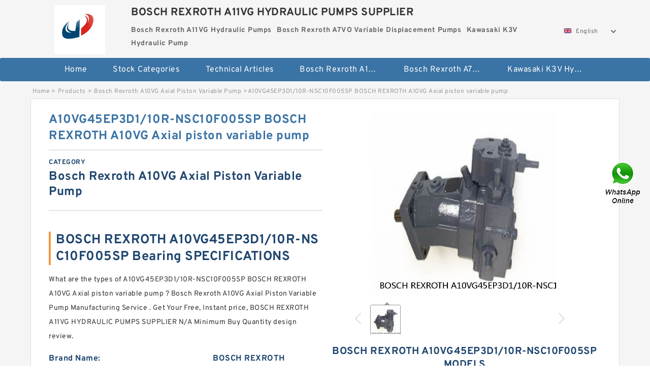

--- FILE ---
content_type: text/html; charset=UTF-8
request_url: https://www.cineacnoord.tv/bosch-rexroth-a10vg-axial-piston-variable-pump/1040978.html
body_size: 16827
content:
<!DOCTYPE html PUBLIC "-//W3C//DTD XHTML 1.0 Transitional//EN" "http://www.w3.org/TR/xhtml1/DTD/xhtml1-transitional.dtd">
<html xmlns="http://www.w3.org/1999/xhtml" lang="en">
<head>

<meta http-equiv="Content-Type" content="text/html; charset=utf-8" />
<meta name="viewport" content="width=device-width, initial-scale=1.0, user-scalable=no, minimum-scale=1.0, maximum-scale=1.0"/>
<title>A10VG45EP3D1/10R-NSC10F005SP BOSCH REXROTH A10VG Axial piston variable pump - BOSCH REXROTH A11VG HYDRAULIC PUMPS SUPPLIER</title>
<link rel="canonical" href="https://www.cineacnoord.tv/bosch-rexroth-a10vg-axial-piston-variable-pump/1040978.html" />
<link rel="alternate" media="only screen and (max-width:640)" href="https://m.cineacnoord.tv/bosch-rexroth-a10vg-axial-piston-variable-pump/1040978.html">
<link type="text/css" rel="stylesheet" href="/media/sets/m1-parts1/common.css?v=2022021909" />
<link type="text/css" rel="stylesheet" href="/media/sets/m1-parts1/msma.css?v=2022021901" /><link type="text/css" rel="stylesheet" href="/media/sets/m1-parts1/shop.css?v=2022051002" />
<link type="text/css" rel="stylesheet" href="/media/sets/m1-parts1/bootstrap.min.css?v=2022022202" /><script type="application/ld+json">
[{"@context":"http:\/\/schema.org","@type":"Product","name":"A10VG45EP3D1\/10R-NSC10F005SP BOSCH REXROTH A10VG Axial piston variable pump","description":"","image":"https:\/\/www.cineacnoord.tv\/uploaded_images\/c455965-a10vg45ep3d1-10r-nsc10f005sp-bosch-rexroth-a10vg-axial-piston-variable-pump.jpg","brand":{"@type":"Brand","name":"BOSCH REXROTH","logo":"https:\/\/www.cineacnoord.tv\/uploaded_images\/454166.jpg"},"sku":"A10VG45EP3D1\/10R-NSC10F005SP","mpn":"1040978","review":{"@type":"Review","reviewRating":{"@type":"Rating","ratingValue":"4.9","bestRating":"5"},"author":{"@type":"Person","name":"Jason"}},"aggregateRating":{"@type":"AggregateRating","ratingValue":"4.9","reviewCount":"5"},"offers":{"@type":"AggregateOffer","offerCount":"2","lowPrice":"99.99","highPrice":"199.99","priceCurrency":"USD"}}]
</script>
<link type="text/css" rel="stylesheet" href="/media/sets/trade/online-chat.min.css" />
</head>
<body>

<div class="content">
    <div class="container">
        
        <div class="header fl-clr">
        <div class="col-xs-3 col-sm-2">
            <a href="/" class="shop-logo" title="BOSCH REXROTH A11VG HYDRAULIC PUMPS SUPPLIER"><img src="https://www.cineacnoord.tv/uploaded_images/454166.jpg" alt="BOSCH REXROTH A11VG HYDRAULIC PUMPS SUPPLIER" /></a>
            </div>
            <dl class="col-xs-9 col-sm-8">
                <dt>BOSCH REXROTH A11VG HYDRAULIC PUMPS SUPPLIER</dt>
                <dd>
                                    <strong>Bosch Rexroth A11VG Hydraulic Pumps</strong> &nbsp;
                                    <strong>Bosch Rexroth A7VO Variable Displacement Pumps</strong> &nbsp;
                                    <strong>Kawasaki K3V Hydraulic Pump</strong> &nbsp;
                                </dd>
            </dl>
                    <div class="select-flag" data-role="selectParent">
            <div class="select-box fl-clr" data-role="ShowParent">
                <span class="selectTxt" data-role="SearchShow"><img src="/media/langflags/en.png" width="16" height="11" />English</span>
                <i></i>
            </div>
            <div class="selectMenu" style="display:none;" data-role="ListType">
                <a href="https://www.cineacnoord.tv/"><img src="/media/langflags/en.png" width="16" height="11" />English</a>            </div>
        </div>        </div>
        </div>
                <!--header-->
   <div class="nav">
        <div class="navwidth">
            <ul>
                <li><a href="/">Home</a></li>
                <li><a href="/products.html">Stock Categories<!--<i></i>--></a>
                    <ul class="nav-list">
                                                <li><a href="https://www.cineacnoord.tv/bosch-rexroth-a11vg-hydraulic-pumps/">Bosch Rexroth A11VG Hydraulic Pumps</a></li>
                                                                                                <li><a href="https://www.cineacnoord.tv/bosch-rexroth-a7vo-variable-displacement-pumps/">Bosch Rexroth A7VO Variable Displacement Pumps</a></li>
                                                                                                <li><a href="https://www.cineacnoord.tv/kawasaki-k3v-hydraulic-pump/">Kawasaki K3V Hydraulic Pump</a></li>
                                                                                                <li><a href="https://www.cineacnoord.tv/bosch-rexroth-a2fo-fixed-displacement-pumps/">Bosch Rexroth A2FO Fixed Displacement Pumps</a></li>
                                                                                                <li><a href="https://www.cineacnoord.tv/bosch-rexroth-a15vso-axial-piston-pump/">Bosch Rexroth A15VSO Axial Piston Pump</a></li>
                                                                                                <li><a href="https://www.cineacnoord.tv/kawasaki-k3vl-axial-piston-pump/">Kawasaki K3VL Axial Piston Pump</a></li>
                                                                                                <li><a href="https://www.cineacnoord.tv/bosch-rexroth-a4vso-variable-displacement-pumps/">Bosch Rexroth A4VSO Variable Displacement Pumps</a></li>
                                                                                                <li><a href="https://www.cineacnoord.tv/bosch-rexroth-a10vso-variable-displacement-pumps/">Bosch Rexroth A10VSO Variable Displacement Pumps</a></li>
                                                                                                <li><a href="https://www.cineacnoord.tv/bosch-rexroth-a11vlo-axial-piston-variable-pump/">Bosch Rexroth A11VLO Axial Piston Variable Pump</a></li>
                                                                                                <li><a href="https://www.cineacnoord.tv/bosch-rexroth-a10vg-axial-piston-variable-pump/">Bosch Rexroth A10VG Axial Piston Variable Pump</a></li>
                                                                                                <li><a href="https://www.cineacnoord.tv/bosch-rexroth-a10vno-axial-piston-pumps/">Bosch Rexroth A10VNO Axial Piston Pumps</a></li>
                                                                                                <li><a href="https://www.cineacnoord.tv/bosch-rexroth-a11vo-axial-piston-pump/">Bosch Rexroth A11VO Axial Piston Pump</a></li>
                                                                                                <li><a href="https://www.cineacnoord.tv/bosch-rexroth-a4v-variable-pumps/">Bosch Rexroth A4V Variable Pumps</a></li>
                                                                                                <li><a href="https://www.cineacnoord.tv/linde-hpr-hydraulic-pump/">Linde HPR Hydraulic Pump</a></li>
                                                                                                <li><a href="https://www.cineacnoord.tv/bosch-rexroth-a4vg-variable-displacement-pumps/">Bosch Rexroth A4VG Variable Displacement Pumps</a></li>
                                                                                                <li><a href="https://www.cineacnoord.tv/bosch-rexroth-a4vsg-axial-piston-variable-pump/">Bosch Rexroth A4VSG Axial Piston Variable Pump</a></li>
                                                                                                <li><a href="https://www.cineacnoord.tv/bosch-rexroth-a10vo-piston-pumps/">Bosch Rexroth A10VO Piston Pumps</a></li>
                                                                                                <li><a href="https://www.cineacnoord.tv/kawasaki-k3vg-variable-displacement-axial-piston-pump/">Kawasaki K3VG Variable Displacement Axial Piston Pump</a></li>
                                                                                                <li><a href="https://www.cineacnoord.tv/bosch-rexroth-a4vtg-axial-piston-variable-pump/">Bosch Rexroth A4VTG Axial Piston Variable Pump</a></li>
                                                                                                <li><a href="https://www.cineacnoord.tv/bosch-rexroth-a2v-variable-displacement-pumps/">Bosch Rexroth A2V Variable Displacement Pumps</a></li>
                                                                                                <li><a href="https://www.cineacnoord.tv/kawasaki-k5v-hydraulic-pump/">Kawasaki K5V Hydraulic Pump</a></li>
                                                                                                <li><a href="https://www.cineacnoord.tv/bosch-rexroth-a8vo-variable-displacement-pumps/">Bosch Rexroth A8VO Variable Displacement Pumps</a></li>
                                                                    </ul>
                </li>
                                    <li><a href="/news/">Technical  Articles</a></li>
                                                                                                <li><a href="https://www.cineacnoord.tv/bosch-rexroth-a11vg-hydraulic-pumps/">Bosch Rexroth A11VG Hydraulic Pumps</a></li>
                                                                                                                        <li><a href="https://www.cineacnoord.tv/bosch-rexroth-a7vo-variable-displacement-pumps/">Bosch Rexroth A7VO Variable Displacement Pumps</a></li>
                                                                                                                        <li><a href="https://www.cineacnoord.tv/kawasaki-k3v-hydraulic-pump/">Kawasaki K3V Hydraulic Pump</a></li>
                                                                                                                                                                                                                                                                                                                                                                                                                                                                </ul>
            <div class="dianji"><img src="/media/sets/m1-jixie1/t5.png"></div>
        <div class="there">
        	<div class="gbi">✖</div>
            <div class="thger">
                <p><a href="/">Home</p>
                <p><a href="/products.html">Stock Categories</a></p>
                                    <p><a href="/news/">Technical  Articles</a></p>
                                                                                                <p><a href="https://www.cineacnoord.tv/bosch-rexroth-a11vg-hydraulic-pumps/">Bosch Rexroth A11VG Hydraulic Pumps</a></p>
                                                                                                                        <p><a href="https://www.cineacnoord.tv/bosch-rexroth-a7vo-variable-displacement-pumps/">Bosch Rexroth A7VO Variable Displacement Pumps</a></p>
                                                                                                                        <p><a href="https://www.cineacnoord.tv/kawasaki-k3v-hydraulic-pump/">Kawasaki K3V Hydraulic Pump</a></p>
                                                                                                                                                                                                                                                                                                                                                                                                                                                                </div>
        </div>
        </div>
     </div>
<div class="container">        <!--nav-->
        <div class="crumb">
                        <p><a href="/">Home</a>&gt;<a href="/products.html">Products</a>&gt;<a href="https://www.cineacnoord.tv/bosch-rexroth-a10vg-axial-piston-variable-pump/">Bosch Rexroth A10VG Axial Piston Variable Pump</a>&gt;<span>A10VG45EP3D1/10R-NSC10F005SP BOSCH REXROTH A10VG Axial piston variable pump</span></p>
                
        </div>
        <!--crumb-->
        <div class="produce-show fl-clr">
            <div class="img-show col-xs-12 col-sm-12 col-md-6">
                <div class="tabContent">
                    <div class="big-img">
                        <ul>
                        <li>
                            <a href="https://www.cineacnoord.tv/pic-1040978.html" title="A10VG45EP3D1/10R-NSC10F005SP BOSCH REXROTH A10VG Axial piston variable pump image" target="_blank">
                                <img src="https://www.cineacnoord.tv/uploaded_images/c455965-a10vg45ep3d1-10r-nsc10f005sp-bosch-rexroth-a10vg-axial-piston-variable-pump.jpg" alt="A10VG45EP3D1/10R-NSC10F005SP BOSCH REXROTH A10VG Axial piston variable pump" />
                            </a>
                        </li>
                        </ul>
                    </div>
                    <div class="small-img">
                        <div class="scroll">
                                <ul>
                                <li class="current"><img src="https://www.cineacnoord.tv/uploaded_images/m455965-a10vg45ep3d1-10r-nsc10f005sp-bosch-rexroth-a10vg-axial-piston-variable-pump.jpg" alt="A10VG45EP3D1/10R-NSC10F005SP BOSCH REXROTH A10VG Axial piston variable pump" /></li>
                                </ul>
                        </div>
                        <div class="prev-next">
                        <a href="javascript:void(0);" class="prev"></a>
                        <a href="javascript:void(0);" class="next"></a>
                        </div>
                    </div>
                </div>
                <div class="ret_print">
                                        <h2>BOSCH REXROTH A10VG45EP3D1/10R-NSC10F005SP MODELS</h2>
                                        <p class="ret_ms">Need a CAD or 3D Model?</p>
                                        <div class="ad_hr"><a href="https://www.cineacnoord.tv/news-1852-where-are-fixed-displacement-pumps-used.html">What is A10VG45EP3D1/10R-NSC10F005SP bearing cross reference？</a></div>
                                                            <div class="contact-btn fl-clr"><a href="/contactnow.html" rel="nofollow">Contact Now</a><a href="https://api.whatsapp.com/send?phone=+8617662977778&text=A10VG45EP3D1/10R-NSC10F005SP BOSCH REXROTH A10VG Axial piston variable pump From https://www.cineacnoord.tv/bosch-rexroth-a10vg-axial-piston-variable-pump/1040978.html" class="chat-btn" rel="nofollow">WhatsApp</a><a href="https://api.whatsapp.com/send?phone=+8617662977778&text=Be Our Agent" class="chat-btn" rel="nofollow">Be Our Agent</a></div>
                </div>
            </div>
            <div class="simple-intro col-xs-12 col-sm-12 col-md-6">
                <div class="title"><h1>A10VG45EP3D1/10R-NSC10F005SP BOSCH REXROTH A10VG Axial piston variable pump</h1></div>
                <div class="product-category"><span>category</span><p>Bosch Rexroth A10VG Axial Piston Variable Pump</p></div>
        		<div class="specificati">
                                        <h2>BOSCH REXROTH A10VG45EP3D1/10R-NSC10F005SP Bearing SPECIFICATIONS</h2>
                                    </div>
                <ul>
                    <!-- Product Details -->
                    <li><p style="color: #333;">What are the types of A10VG45EP3D1/10R-NSC10F005SP BOSCH REXROTH A10VG Axial piston variable pump ? Bosch Rexroth A10VG Axial Piston Variable Pump Manufacturing Service . Get Your Free, Instant price, BOSCH REXROTH A11VG HYDRAULIC PUMPS SUPPLIER N/A Minimum Buy Quantity design review.</p></li>                                        <!--<li><p><a href="https://www.cineacnoord.tv/news-1852-where-are-fixed-displacement-pumps-used.html" style="font-size: 15px;">What is A10VG45EP3D1/10R-NSC10F005SP bearing cross reference？</a></p></li>-->
                                        <li class="specifications-list"><label>Brand Name:</label><span>BOSCH REXROTH</span></li>                                            <li class="specifications-list"><label>Model Number:</label><h2>A10VG45EP3D1/10R-NSC10F005SP</h2></li>
                    
                                                                                                                                          <li class="specifications-list"><label>Minimum Buy Quantity:</label><span>N/A</span></li>
                                                                                                                             <li class="specifications-list"><label>Category:</label><span>Bearings</span></li>
                                                                                                                             <li class="specifications-list"><label>Manufacturer Name:</label><span>SKF</span></li>
                                                                                                                             <li class="specifications-list"><label>Inventory:</label><span>0.0</span></li>
                                                                                                                             <li class="specifications-list"><label>Product Group:</label><span>M06110</span></li>
                                                                               </ul>
            
            </div>
        </div>
        <div class="opacity-layer" id="opacity-layer"></div>
<div class="chat-layer">
    <div class="top">
        <input type="hidden" id="product_id" value="1040978">
        <input type="hidden" id="chat_title" value="Inquiry About A10VG45EP3D1/10R-NSC10F005SP BOSCH REXROTH A10VG Axial piston variable pump">
        <span class="company-name">BOSCH REXROTH A11VG HYDRAULIC PUMPS SUPPLIER</span>
        <p><em><i class="user"></i>BOSCH REXROTH A11VG HYDRAULIC PUMPS SUPPLIER</em><em><i class="address"></i>China</em></p>
        <a href="javascript:void(0);" class="close"></a>
    </div>
    <div class="msg-box" id="msg-box">
        <ul class="online-msg">
            <li class="left-msg"> <img src="/media/sets/trade/man.png" class="portrait"> <span><em
                        class="contactName">BOSCH REXROTH A11VG HYDRAULIC PUMPS SUPPLIER</em><i class="startTime">2020-07-10 09:46:19</i></span>
                <div class="txt-box"> Welcome to my shop! Glad to serve you! Please send your question! </div>
            </li>
        </ul>
    </div>
    <div class="send-box">
        <ul class="sendInfo fl-clr">
            <li>
                <label>*</label>
                <input type="text" class="txt" placeholder="Email" id="chat-email" validation-group="default">
                <span id="email_info"></span></li>
            <li>
                <label>*</label>
                <input type="text" class="txt" placeholder="Whatsapp" id="whatsapp">
            </li>
        </ul>
        <div class="checkBox">
            <label>Interested In:</label>
            <span>
                <input type="checkbox" class="check" value="1">
                Price</span> <span>
                <input type="checkbox" class="check" value="2">
                Inspection Certificate</span> <span>
                <input type="checkbox" class="check" value="3">
                Product Specifications</span> <span>
                <input type="checkbox" class="check" value="4">
                Company Profile</span> </div>
        <div class="send-area">
            <div class="leftarea">
                <textarea class="area" id="sendContent"
                    placeholder="Please enter the products and specific requirements you need to purchase."></textarea>
            </div>
            <a href="javascript:void(0)" class="send-btn default"></a>
        </div>
    </div>
</div>
        <!--produce-show-->
        <div class="product-detail">
            <div class="title"><h2>                                                                                                                                                                                                    A10VG45EP3D1/10R-NSC10F005SP BOSCH REXROTH A10VG Axial piston variable pump Dimensions
                        </h2></div>
            <ul>
            <li class="specifications-list"><label>Minimum Buy Quantity:</label><span>N/A</span></li>
            <li class="specifications-list"><label>Category:</label><span>Bearings</span></li>
            <li class="specifications-list"><label>Manufacturer Name:</label><span>SKF</span></li>
            <li class="specifications-list"><label>Inventory:</label><span>0.0</span></li>
            <li class="specifications-list"><label>Product Group:</label><span>M06110</span></li>
                </ul>
        </div>

        
        <!--product-detail-->
        <div class="product-description">
            <div class="title"><!--<i></i>--><h2>BOSCH REXROTH A10VG45EP3D1/10R-NSC10F005SP                                                                                                                                             A10VG45EP3D1/10R-NSC10F005SP BOSCH REXROTH A10VG Axial piston variable pump specification</h2>
            </div>
            <p>&nbsp;</p><!--start_insert_content_models--><table border="1" width="100%"><tr><td style="min-width: 100px;"><a href="/bosch-rexroth-a10vg-axial-piston-variable-pump/1040965.html" title="A10VG63EZ2DM1/10R-NSC10K023EH-S BOSCH REXROTH A10VG Axial piston variable pump">A10VG63EZ2DM1/10R-NSC10K023EH-S BOSCH REXROTH A10VG Axial piston variable pump</a></td><td>Precision Class:ABEC 1 | ISO P0; Rolling Element:Ball Bearing; Minimum Buy Quantity:N/A; Long Description:40MM Bore; 80MM Outs; Manufacturer Name:NSK; Contact Angle:30 Degree; UNSPSC:31171531; Product Group:B00308; Harmonized Tariff Code:8482.10.50.28; Number of Bearings:1 (Single); Category:Angular Contact Ball; Mounting Arrangement:Universal; Number of Rows of Balls:Single Row; Enclosure:Open; Keyword String:Angular Contact; </td></tr><tr><td style="min-width: 100px;"><a href="/bosch-rexroth-a10vg-axial-piston-variable-pump/1040959.html" title="AA10VG45DG/10+AA10VG45DG/10-K BOSCH REXROTH A10VG Axial piston variable pump">AA10VG45DG/10+AA10VG45DG/10-K BOSCH REXROTH A10VG Axial piston variable pump</a></td><td>Inch - Metric:Inch; Product Group:M06110; Category:Insert Bearings Sphe; D:2.622 Inch | 66.599; Inner Race Profile:Wide Inner Ring; Minimum Buy Quantity:N/A; Manufacturer Item Number:UG310-31; Relubricatable:Yes; Mounting Method:Eccentric Collar; Other Features:Single Row | Heavy D; Outer Race Profile:Spherical; Outer Race Width:1.26 Inch | 32.004 M; Seal Type:Contact; Rolling Element:Ball Bearing; </td></tr><tr><td style="min-width: 100px;"><a href="/bosch-rexroth-a10vg-axial-piston-variable-pump/1041179.html" title="A10VG45EP4D1/10L-NSC10F005ST-S BOSCH REXROTH A10VG Axial piston variable pump">A10VG45EP4D1/10L-NSC10F005ST-S BOSCH REXROTH A10VG Axial piston variable pump</a></td><td>Minimum Buy Quantity:N/A; Weight:0.06; Category:Spherical Plain Bear; Inventory:0.0; Manufacturer Name:REGAL BELOIT; Product Group:B04286; UNSPSC:31171508; </td></tr><tr><td style="min-width: 100px;"><a href="/bosch-rexroth-a10vg-axial-piston-variable-pump/1041054.html" title="A10VG45EZ1DM1/10R-NSC10K013EH BOSCH REXROTH A10VG Axial piston variable pump">A10VG45EZ1DM1/10R-NSC10K013EH BOSCH REXROTH A10VG Axial piston variable pump</a></td><td>Manufacturer Item Number:VFCB-226; Long Description:4 Bolt Round Flange; Other Features:Single Row | Spheric; Mounting Bolts:7/16 Inch; Housing Configuration:1 Piece Solid; Minimum Buy Quantity:N/A; Relubricatable:Yes; UNSPSC:31171501; Weight:2.361; Expansion / Non-expansion:Non-expansion; Seals:Single Lip Contact; Category:Flange Block Bearing; Housing Material:Cast Iron; Weight / LBS:5.2; Nominal Bolt Circle Diameter Round:5.1 Inch | 130 Milli; </td></tr><tr><td style="min-width: 100px;"><a href="/bosch-rexroth-a10vg-axial-piston-variable-pump/1040999.html" title="A10VG45HD3/10+A10VG28EP3/1 BOSCH REXROTH A10VG Axial piston variable pump">A10VG45HD3/10+A10VG28EP3/1 BOSCH REXROTH A10VG Axial piston variable pump</a></td><td>Minimum Buy Quantity:N/A; Weight:0.005; Manufacturer Name:BUNTING BEARING CORP; Product Group:B04264; Category:Bearings; Inventory:0.0; </td></tr><tr><td style="min-width: 100px;"><a href="/bosch-rexroth-a10vg-axial-piston-variable-pump/1041059.html" title="A10VG45EZ1M1/10R-NSC10F023DH BOSCH REXROTH A10VG Axial piston variable pump">A10VG45EZ1M1/10R-NSC10F023DH BOSCH REXROTH A10VG Axial piston variable pump</a></td><td>Product Group:B04144; Category:Bearings; Inventory:0.0; Minimum Buy Quantity:N/A; Manufacturer Name:IKO; </td></tr><tr><td style="min-width: 100px;"><a href="/bosch-rexroth-a10vg-axial-piston-variable-pump/1040940.html" title="A10VG45EZ1DM1/10R-NSC10F003D BOSCH REXROTH A10VG Axial piston variable pump">A10VG45EZ1DM1/10R-NSC10F003D BOSCH REXROTH A10VG Axial piston variable pump</a></td><td>Category:Ball Bearings; Product Group:B00308; Manufacturer Name:SCHAEFFLER GROUP; Inventory:0.0; Minimum Buy Quantity:N/A; </td></tr><tr><td style="min-width: 100px;"><a href="/bosch-rexroth-a10vg-axial-piston-variable-pump/1041138.html" title="A10VG63EP4DM1/10L-NSC10F014SH BOSCH REXROTH A10VG Axial piston variable pump">A10VG63EP4DM1/10L-NSC10F014SH BOSCH REXROTH A10VG Axial piston variable pump</a></td><td>Weight / LBS:3.1; overall width:24 mm; Cage Material:Steel; d:3.937 Inch | 100 Mil; outside diameter:150 mm; Category:Single Row Ball Bear; Weight:1.41; Manufacturer Item Number:6020-2ZNR; precision rating:Not Rated; dynamic load capacity:63.7 kN; static load capacity:54 kN; outer ring width:24 mm; Inch - Metric:Metric; fillet radius:1.5 mm; Outer Race Width:0.945 Inch | 24 Mill; Harmonized Tariff Code:8482.10.50.68; </td></tr><tr><td style="min-width: 100px;"><a href="/bosch-rexroth-a10vg-axial-piston-variable-pump/1040924.html" title="A10VG28HD1D1 10R-NSC10F013S BOSCH REXROTH A10VG Axial piston variable pump">A10VG28HD1D1 10R-NSC10F013S BOSCH REXROTH A10VG Axial piston variable pump</a></td><td>Category:Precision Ball Beari; Contact Angle:25 Degree; Flush Ground:Yes; Minimum Buy Quantity:N/A; Long Description:220MM Bore; 300MM Ou; B:4.488 Inch | 114 Mil; Precision Class:ABEC 7 | ISO P4; Inventory:0.0; Manufacturer Name:NTN; Weight:20.744; Inch - Metric:Metric; Raceway Style:1 Rib Outer Ring; Preload:Light; Keyword String:Ball Angular Contact; UNSPSC:31171531; d:8.661 Inch | 220 Mil; Mounting Arrangement:Triplex-Tandem and B; </td></tr><tr><td style="min-width: 100px;"><a href="/bosch-rexroth-a10vg-axial-piston-variable-pump/1041070.html" title="A10VG28DG1-10L-PSC10F013S-S BOSCH REXROTH A10VG Axial piston variable pump">A10VG28DG1-10L-PSC10F013S-S BOSCH REXROTH A10VG Axial piston variable pump</a></td><td>Category:Bearings; Inventory:0.0; Minimum Buy Quantity:N/A; Product Group:M06288; Manufacturer Name:SCHAEFFLER GROUP; </td></tr><tr><td style="min-width: 100px;"><a href="/bosch-rexroth-a10vg-axial-piston-variable-pump/1040967.html" title="A10VG63HWD1-10R-NTC10K045E-S BOSCH REXROTH A10VG Axial piston variable pump">A10VG63HWD1-10R-NTC10K045E-S BOSCH REXROTH A10VG Axial piston variable pump</a></td><td>Component:Inner Ring Only; Noun:Bearing; Category:Needle Non Thrust Ro; Manufacturer Item Number:LRT121622; Product Group:B04144; Minimum Buy Quantity:N/A; Closed End:Not Applicable; Manufacturer Name:IKO; B:0.866 Inch | 22 Mill; Relubricatable:No; UNSPSC:31171512; Keyword String:Needle; D:0.63 Inch | 16 Milli; d:0.472 Inch | 12 Mill; Retainer:Not Applicable; Weight:0.02; Enclosure:Not Applicable; </td></tr><tr><td style="min-width: 100px;"><a href="/bosch-rexroth-a10vg-axial-piston-variable-pump/1041084.html" title="A10VG28DA1D8/10R-NSC13F015SH-S BOSCH REXROTH A10VG Axial piston variable pump">A10VG28DA1D8/10R-NSC13F015SH-S BOSCH REXROTH A10VG Axial piston variable pump</a></td><td>Inventory:0.0; Weight:0.272; Preload:Light; Weight / LBS:0.6; Material - Ball:Steel; B:0.945 Inch | 24 Mill; Raceway Style:1 Rib Inner Ring and; Keyword String:Angular Contact Ball; Harmonized Tariff Code:8482.10.50.28; Noun:Bearing; Contact Angle:25 Degree; Manufacturer Name:TIMKEN; D:2.835 Inch | 72 Mill; Enclosure Type:Non Contact Seal; Cage Material:Phenolic; Precision Class:ABEC 7 | ISO P4; Number of Bearings:2 (1 Pair); </td></tr><tr><td style="min-width: 100px;"><a href="/bosch-rexroth-a10vg-axial-piston-variable-pump/1040902.html" title="A10VG28HW1/10R-NSCXXN005E-S BOSCH REXROTH A10VG Axial piston variable pump">A10VG28HW1/10R-NSCXXN005E-S BOSCH REXROTH A10VG Axial piston variable pump</a></td><td>Category:Tapered Roller Beari; Weight:10.84; Keyword String:Tapered; Manufacturer Item Number:71450-90096; Basic Number:71450; Assembly Components:71450 (2) | 71751D (; Precision Class:Standard; Product Group:B04334; Inch - Metric:Inch; Manufacturer Name:TIMKEN; Weight / LBS:23.87; Assembly Width:4.188 Inch | 106.375; d:4.5 Inch | 114.3 Mil; UNSPSC:31171516; Flange Outside Diameter:0 Inch | 0 Millimete; </td></tr><tr><td style="min-width: 100px;"><a href="/bosch-rexroth-a10vg-axial-piston-variable-pump/1041069.html" title="A10VG45EZ2DM1/10R-XXC10K045EQ-S BOSCH REXROTH A10VG Axial piston variable pump">A10VG45EZ2DM1/10R-XXC10K045EQ-S BOSCH REXROTH A10VG Axial piston variable pump</a></td><td>Category:Flange Block Bearing; Noun:Bearing; Minimum Buy Quantity:N/A; Inch - Metric:Metric; Long Description:4 Bolt Round Flange; d:1.969 Inch | 50 Mill; Manufacturer Name:TIMKEN; Pilot Configuration:No Pilot; Housing Style:4 Bolt Round Flange; Relubricatable:Yes; Housing Configuration:1 Piece Solid; Other Features:Double Row | Double; Cartridge Pilot Diameter:0 Inch | 0 Millimete; Bolt Spacing:4.07 Inch | 103.378; </td></tr></table><p>&nbsp;</p><!--end_insert_content_models--><p>&nbsp;</p><!--start_insert_products_specs_table--><table border="1" width="90%"><tr><td>No.</td><td>Brand</td><td align="center">C</td><td align="center">e</td><td align="center">d</td><td align="center">J</td><td align="center">L</td><td align="center">N</td><td align="center">H</td><td align="center">B</td></tr><tr><td>A10VG45HWD2-10L-NSC13F023S-S</td><td>BOSCH REXROTH</td><td align="center"> - </td><td align="center"> - </td><td align="center"> - </td><td align="center"> - </td><td align="center"> - </td><td align="center"> - </td><td align="center"> - </td><td align="center"> - </td></tr><tr><td>A10VG45DA1D2/10R-NSC10F015SH-S</td><td>BOSCH REXROTH</td><td align="center"> - </td><td align="center"> - </td><td align="center">1.969 Inch | 50 Mill</td><td align="center"> - </td><td align="center"> - </td><td align="center"> - </td><td align="center"> - </td><td align="center"> - </td></tr><tr><td>A10VG28DA1D8/10R-NSC10F015SH-S</td><td>BOSCH REXROTH</td><td align="center"> - </td><td align="center"> - </td><td align="center"> - </td><td align="center"> - </td><td align="center"> - </td><td align="center"> - </td><td align="center"> - </td><td align="center"> - </td></tr><tr><td>A10VG45EP4D1/10L-NTC10F045DH</td><td>BOSCH REXROTH</td><td align="center"> - </td><td align="center"> - </td><td align="center"> - </td><td align="center"> - </td><td align="center"> - </td><td align="center"> - </td><td align="center"> - </td><td align="center"> - </td></tr><tr><td>A10VG45EZ2DM1-10R-NSC10K013EH-S</td><td>BOSCH REXROTH</td><td align="center"> - </td><td align="center"> - </td><td align="center"> - </td><td align="center"> - </td><td align="center"> - </td><td align="center"> - </td><td align="center"> - </td><td align="center"> - </td></tr><tr><td>A10VG28EP2DM2-10L-NSC10F02XSH-S</td><td>BOSCH REXROTH</td><td align="center"> - </td><td align="center"> - </td><td align="center"> - </td><td align="center"> - </td><td align="center"> - </td><td align="center"> - </td><td align="center"> - </td><td align="center"> - </td></tr><tr><td>A10VG18EP21/10L-NSC16K01XEH-S</td><td>BOSCH REXROTH</td><td align="center"> - </td><td align="center"> - </td><td align="center">3 Inch | 76.2 Millim</td><td align="center"> - </td><td align="center"> - </td><td align="center"> - </td><td align="center"> - </td><td align="center"> - </td></tr><tr><td>A10VG28DA1D2/10R-NSC10F005S</td><td>BOSCH REXROTH</td><td align="center"> - </td><td align="center"> - </td><td align="center">0.787 Inch | 20 Mill</td><td align="center"> - </td><td align="center"> - </td><td align="center"> - </td><td align="center"> - </td><td align="center">0.811 Inch | 20.6 Mi</td></tr><tr><td>A10VG18EP4M1/10L-NSC16F00XSH-S</td><td>BOSCH REXROTH</td><td align="center"> - </td><td align="center"> - </td><td align="center"> - </td><td align="center"> - </td><td align="center"> - </td><td align="center"> - </td><td align="center"> - </td><td align="center"> - </td></tr><tr><td>A10VG45EP41/10R-NTC10F003SH</td><td>BOSCH REXROTH</td><td align="center"> - </td><td align="center"> - </td><td align="center"> - </td><td align="center"> - </td><td align="center"> - </td><td align="center"> - </td><td align="center"> - </td><td align="center"> - </td></tr><tr><td>A10VG45DG1/10L-NSC10F013S-S</td><td>BOSCH REXROTH</td><td align="center"> - </td><td align="center"> - </td><td align="center">1.102 Inch | 28 Mill</td><td align="center"> - </td><td align="center"> - </td><td align="center"> - </td><td align="center"> - </td><td align="center"> - </td></tr><tr><td>A10VG28DA1DX-10R-NSC10F015SH-S</td><td>BOSCH REXROTH</td><td align="center"> - </td><td align="center"> - </td><td align="center">2.559 Inch | 65 Mill</td><td align="center"> - </td><td align="center"> - </td><td align="center"> - </td><td align="center"> - </td><td align="center"> - </td></tr><tr><td>A10VG28EF1D1/10R-NSC10F005SP-S</td><td>BOSCH REXROTH</td><td align="center"> - </td><td align="center"> - </td><td align="center"> - </td><td align="center"> - </td><td align="center"> - </td><td align="center"> - </td><td align="center"> - </td><td align="center"> - </td></tr><tr><td>A10VG63EP2/10+A10VG63EP2/1</td><td>BOSCH REXROTH</td><td align="center"> - </td><td align="center"> - </td><td align="center"> - </td><td align="center"> - </td><td align="center"> - </td><td align="center"> - </td><td align="center"> - </td><td align="center"> - </td></tr><tr><td>A10VG45EP4D1/10L-NTC11K044EH-S</td><td>BOSCH REXROTH</td><td align="center"> - </td><td align="center"> - </td><td align="center"> - </td><td align="center"> - </td><td align="center"> - </td><td align="center"> - </td><td align="center"> - </td><td align="center"> - </td></tr><tr><td>A10VG45HWDL2/10R-NSC10F015S-S</td><td>BOSCH REXROTH</td><td align="center"> - </td><td align="center"> - </td><td align="center"> - </td><td align="center"> - </td><td align="center"> - </td><td align="center"> - </td><td align="center"> - </td><td align="center"> - </td></tr><tr><td>A10VG28HW1/10R-NSCXXN005E-S</td><td>BOSCH REXROTH</td><td align="center"> - </td><td align="center"> - </td><td align="center">4.5 Inch | 114.3 Mil</td><td align="center"> - </td><td align="center"> - </td><td align="center"> - </td><td align="center"> - </td><td align="center"> - </td></tr><tr><td>A10VG45EP2M1/10L-NTC10F023S</td><td>BOSCH REXROTH</td><td align="center"> - </td><td align="center"> - </td><td align="center"> - </td><td align="center"> - </td><td align="center"> - </td><td align="center"> - </td><td align="center"> - </td><td align="center"> - </td></tr><tr><td>A10VG28HW1/10R-NSC10K013E-S+AZPF-11</td><td>BOSCH REXROTH</td><td align="center"> - </td><td align="center"> - </td><td align="center"> - </td><td align="center"> - </td><td align="center"> - </td><td align="center"> - </td><td align="center"> - </td><td align="center">2.75 Inch | 69.85 Mi</td></tr><tr><td>A10VG28EP4D1/10L-NXX19F013SH-S</td><td>BOSCH REXROTH</td><td align="center"> - </td><td align="center"> - </td><td align="center"> - </td><td align="center"> - </td><td align="center"> - </td><td align="center"> - </td><td align="center"> - </td><td align="center"> - </td></tr><tr><td>A10VG28EP3D1/10R-NSC10F025SH3-S</td><td>BOSCH REXROTH</td><td align="center"> - </td><td align="center"> - </td><td align="center"> - </td><td align="center"> - </td><td align="center"> - </td><td align="center"> - </td><td align="center"> - </td><td align="center"> - </td></tr><tr><td>A10VG45EP3M1/10R-NTC10F01XSH1-S</td><td>BOSCH REXROTH</td><td align="center"> - </td><td align="center"> - </td><td align="center"> - </td><td align="center"> - </td><td align="center"> - </td><td align="center"> - </td><td align="center"> - </td><td align="center"> - </td></tr><tr><td>A10VG45DA1DM2/10R-NSC10F025SH1-S</td><td>BOSCH REXROTH</td><td align="center"> - </td><td align="center"> - </td><td align="center"> - </td><td align="center"> - </td><td align="center"> - </td><td align="center"> - </td><td align="center"> - </td><td align="center"> - </td></tr><tr><td>A10VG28DA1D3R/10R-NSC10F015SH</td><td>BOSCH REXROTH</td><td align="center"> - </td><td align="center"> - </td><td align="center"> - </td><td align="center"> - </td><td align="center"> - </td><td align="center"> - </td><td align="center"> - </td><td align="center"> - </td></tr><tr><td>A10VG28EP41/10L-NSC10F003SH</td><td>BOSCH REXROTH</td><td align="center"> - </td><td align="center"> - </td><td align="center"> - </td><td align="center"> - </td><td align="center"> - </td><td align="center"> - </td><td align="center"> - </td><td align="center"> - </td></tr></table><!--end_insert_products_specs_table--><!--start_insert_video--><p>&nbsp;</p><div class="videoEmbed" style="text-align: center;"><iframe allowfullscreen="" frameborder="0" height="349" mozallowfullscreen="" src="https://www.youtube.com/embed/j66bDHzalBY" webkitallowfullscreen="" width="560"></iframe></div><div style="text-align: center;"><h2>A10VG45EP3D1/10R-NSC10F005SP BOSCH REXROTH A10VG Axial piston variable pump Video</h2><p>&nbsp;</p></div><!--end_insert_video--><!--start_insert_google_data--><div class="product-row"><div class="news-item">
<div class="date"></div>
<div class="news-title"><h3>Bosch Rexroth A10VG Instruction Manual - ManualsLib</h3></div>
<div class="news-summary clear">View and Download Bosch Rexroth A10VG instruction manual online. Axial piston variable pump. Rexroth A10VG water pump pdf manual download.</div>
<div class="clear"></div></div><div class="news-item">
<div class="date"></div>
<div class="news-title"><h3>Axial Piston Variable Pump - A10VG</h3></div>
<div class="news-summary clear">Axial Piston Variable Pump - A10VG · Variable axial piston pump of swash plate design for hydrostatic closed circuit transmission · Flow is proportional to drive ...</div>
<div class="clear"></div></div><div class="news-item">
<div class="date"></div>
<div class="news-title"><h3>Specifications Rexroth Axial Piston Variable Pump A10VG by ...</h3></div>
<div class="news-summary clear">Jul 16, 2012 — Specifications Rexroth Axial Piston Variable Pump A10VG. Page 1. Electric Drives and Controls ... Bosch Rexroth AG. A10VG | RE 92750/06.09.</div>
<div class="clear"></div></div><div class="news-item">
<div class="date"></div>
<div class="news-title"><h3>Axial-Piston-Pump-Bosch-Rexroth-A10VG-.pdf - PDFCOFFEE ...</h3></div>
<div class="news-summary clear">Axial Piston Variable Pump A10VG Series 10Operating InstructionsRE 92750-01-B/02.10 Replaces: 05.06 English The da...</div>
<div class="clear"></div></div><div class="news-item">
<div class="date"></div>
<div class="news-title"><h3>axial piston variable displacement pump a10vg - PDF4PRO</h3></div>
<div class="news-summary clear">Mobile. Hydraulics. Axial Piston. Variable Displacement Pump A10VG. Closed Circuit. Sizes 18...63. Series 1. Nominal pressure 300 bar. Peak pressure 350 bar.36 pages</div>
<div class="clear"></div></div><div class="news-item">
<div class="date"></div>
<div class="news-title"><h3>Axial piston variable pump A10VG Series 10</h3></div>
<div class="news-summary clear">RE 92750/2020-03-03, Bosch Rexroth AG. Axial piston variable pump. A10VG Series 10. Features. ▷ Integrated boost pump for boost and pilot oil supply.27 pages</div>
<div class="clear"></div></div><div class="news-item">
<div class="date"></div>
<div class="news-title"><h3>Axial Piston Variable Pump A10VG</h3></div>
<div class="news-summary clear">Bosch Rexroth AG. A10VG | RE 92750/06.09. Axial piston unit. 01 Variable swashplate design, nominal pressure 300 bar, peak pressure 350 bar.44 pages</div>
<div class="clear"></div></div><div class="news-item">
<div class="date"></div>
<div class="news-title"><h3>Axial piston variable pump A10VG | Hydba</h3></div>
<div class="news-summary clear">installation drawing from your contact at Bosch Rexroth. Installation drawing. Axial piston variable pump A10VG. Contains the permissible technical data.64 pages</div>
<div class="clear"></div></div><div class="news-item">
<div class="date"></div>
<div class="news-title"><h3>Axial piston variable pump | Bosch Rexroth AG</h3></div>
<div class="news-summary clear">Axial piston variable pump. A10VG series 10. Medium pressure motor for closed-circuit applications; Size 18 … 63; Nominal pressure 300 bar; Maximum pressure ...</div>
<div class="clear"></div></div></div><!--end_insert_google_data-->
        </div>
        
        		<div class="product-inter">
        <div class="title">
            <h2>BOSCH REXROTH A10VG45EP3D1/10R-NSC10F005SP INTERCHANGE</h2>
        </div>
        <div class="interchangeable-products">
        	<p>Bosch Rexroth A10VG Axial Piston Variable Pump Part series A10VG45EP3D1/10R-NSC10F005SP is a potential replacement for these common bearing part numbers:</p>
            <ul>
            	<li class="col-xs-12 col-sm-6 col-md-6"><p><label>NSK</label><span>A10VG45EP3D1/10R-NSC10F005SP</span></p></li>
                <li class="col-xs-12 col-sm-6 col-md-6"><p><label>SKF</label><span>A10VG45EP3D1/10R-NSC10F005SP</span></p></li>
                <li class="col-xs-12 col-sm-6 col-md-6"><p><label>NTN</label><span>A10VG45EP3D1/10R-NSC10F005SP</span></p></li>
                <li class="col-xs-12 col-sm-6 col-md-6"><p><label>FAG</label><span>A10VG45EP3D1/10R-NSC10F005SP</span></p></li>
                <li class="col-xs-12 col-sm-6 col-md-6"><p><label>TIMKEN</label><span>A10VG45EP3D1/10R-NSC10F005SP</span></p></li>
                <li class="col-xs-12 col-sm-6 col-md-6"><p><label>KOYO</label><span>A10VG45EP3D1/10R-NSC10F005SP</span></p></li>
                <li class="col-xs-12 col-sm-6 col-md-6"><p><label>NACHI</label><span>A10VG45EP3D1/10R-NSC10F005SP</span></p></li>
                <li class="col-xs-12 col-sm-6 col-md-6"><p><label>DODGE</label><span>A10VG45EP3D1/10R-NSC10F005SP</span></p></li>
            </ul>
        </div>	
            </div>
        <!-- BEGIN COMMENT LIST -->
        <!-- END COMMENT LIST -->
        <!-- BEGIN PAGER -->
        <div class="main-content fl-clr">
            <div class="right-content" style="width: 980px; margin-left: 0;/* FIXME: */">
            </div>
        </div>
        <!-- END PAGER -->
        <!--product-description-->
 <div class="container">       

        <div class="contact-us">
            <div class="title"><h3>Contact Us</h3></div>
            <div class="contact-info fl-clr">
                <div class="left-list col-xs-12 col-sm-12 col-md-4">
                    <img src="https://www.cineacnoord.tv/uploaded_images/454166.jpg" alt="" />
                    <dl>
                        <dt>BOSCH REXROTH A11VG HYDRAULIC PUMPS SUPPLIER</dt>
                        <dd><span>Address</span></dd>
                        <dd><span>Phone(Working Time)</span></dd>
                        <dd><span>Fax</span></dd>
                    </dl>
                </div>
                <div class="right-list col-xs-12 col-sm-12 col-md-8">
                    <form action="/contactsave.html" id="form-inquiry" method="POST">
                    <ul class="fl-clr">
                        <li><label><i>*</i>Email</label><input type="text" class="txt1" id="email" name="email" value="" placeholder="Please Enter your Email Address" /></li>
                        <li><label><i></i>To</label>BOSCH REXROTH A11VG HYDRAULIC PUMPS SUPPLIER</li>
                        <li><label><i>*</i>Subject</label><input type="text" class="txt1 txt-val" id="subject" name="subject" value="Inquiry About A10VG45EP3D1/10R-NSC10F005SP BOSCH REXROTH A10VG Axial piston variable pump" /></li>
                        <li class="fl-clr"><label><i></i>Quick question</label><div class="select fl-clr">
                            <ul class="fl-clr">
                                <li class="select">
                                    <a class="select-box" id="slt2" onclick="boxOut(2)">
                                        <span class="selectTxt" id="selectTxt2">Quick question</span>
                                        <i class="select-btn"><a href="javascript:void(0)" class="search-btn"></a></i>
                                    </a>
                                    <span class="selectMenu" id="selectMenu2" style="display:none;">
                                       <a href="javascript:void(0)" onclick="getvalue('Quick question','2')">Quick question</a>
                                       <a href="javascript:void(0)" onclick="getvalue('I&#039;m very interested in your products; could you send me some detail reference information?','2')">I'm very interested in your products; could you send me some detail reference information?</a>
                                       <a href="javascript:void(0)" onclick="getvalue('Please send me detail product specification, thank you!','2')">Please send me detail product specification, thank you!</a>
                                       <a href="javascript:void(0)" onclick="getvalue('May I be an agency of your products,and what&#039;s yourterms?','2')">May I be an agency of your products,and what's yourterms?</a>
                                       <a href="javascript:void(0)" onclick="getvalue('We intend to purchase this product, would you please send me the quotation and minimum order quantity?','2')">We intend to purchase this product, would you please send me the quotation and minimum order quantity?</a>
                                    </span>
                                </li>
                            </ul>
                        </div>
                        <div class="tips">&nbsp;<em>This feature is Quick question function, select the corresponding question types, automatically enter the corresponding problem, remove your trouble of typing<i></i></em></div></li>
                        <li class="area-li"><label><i>*</i>Message</label>
                        <textarea class="area" id="area" name="message" placeholder="For the best results, we recommend including the following details:
-Self introduction
-Required specifications
-Inquire about price/MOQ"></textarea></li>
                    </ul>
                    <div class="send-btn"><a href="">Send Now</a></div>
                    </form>
                </div>
            </div>
        </div>    <div class="product-categories">
        <div class="title">
                <h3>BOSCH REXROTH A10VG45EP3D1/10R-NSC10F005SP Technical Articles</h3>
                
        </div>
        <table cellpadding="0" cellspacing="0">

            <tr>
                <td style="padding-bottom:17px;"><a href="https://www.cineacnoord.tv/news-1898-how-do-variable-displacement-piston-pumps-adjust-output-flow.html" title="How do variable displacement piston pumps adjust output flow?" style="font-size: 20px;font-weight: 700;width: 82%;">How do variable displacement piston pumps adjust output flow?</a><dd style="line-height: 21px  ;padding-left: 14px;">   When and How to Adjust a Load-sensing Hydraulic PumpVariable-displacement pumps are used in hydraulic systems where the flow  The compensator is adjusted to a pressure somewhat higher than that required to   Engineering Essentials: Fundamentals of...</dd></td>
            </tr>


            <tr>
                <td style="padding-bottom:17px;"><a href="https://www.cineacnoord.tv/news-1899-how-is-displacement-determined-by-piston-pumps.html" title="How is displacement determined by piston pumps?" style="font-size: 20px;font-weight: 700;width: 82%;">How is displacement determined by piston pumps?</a><dd style="line-height: 21px  ;padding-left: 14px;">   Gear and Piston Pumps | Quality HydraulicsThe hydraulic positive displacement pump is the heart of the hydraulic system. While it's true that pumps don't create pressure, they do create flow. It's also   What is the difference between fixed and variable...</dd></td>
            </tr>


            <tr>
                <td style="padding-bottom:17px;"><a href="https://www.cineacnoord.tv/news-1903-what-type-of-pump-is-a-hydraulic-pump.html" title="What type of pump is a hydraulic pump?" style="font-size: 20px;font-weight: 700;width: 82%;">What type of pump is a hydraulic pump?</a><dd style="line-height: 21px  ;padding-left: 14px;">   Engineering Essentials: Fundamentals of Hydraulic PumpsJan 1, 2012 — A hydraulic pump is a mechanical device that converts mechanical power into hydraulic energy. It generates flow with enough power to overcome   Types of Hydraulic Pumps and How They...</dd></td>
            </tr>

        </table>
    </div>
<div class="recom-product">
            <div class="title">
                <h3>Bosch Rexroth A10VG Axial Piston Variable Pump CATEGORIES</h3>
            </div>
            <ul class="fl-clr">
                <li class="col-xs-12 col-sm-6 col-md-6"><em></em>
                    <a href="https://www.cineacnoord.tv/bosch-rexroth-a11vg-hydraulic-pumps/" rel="nofollow"><strong>Bosch Rexroth A11VG Hydraulic Pumps</strong></a>
                </li>
                <li class="col-xs-12 col-sm-6 col-md-6"><em></em>
                    <a href="https://www.cineacnoord.tv/bosch-rexroth-a7vo-variable-displacement-pumps/" rel="nofollow"><strong>Bosch Rexroth A7VO Variable Displacement Pumps</strong></a>
                </li>
                <li class="col-xs-12 col-sm-6 col-md-6"><em></em>
                    <a href="https://www.cineacnoord.tv/kawasaki-k3v-hydraulic-pump/" rel="nofollow"><strong>Kawasaki K3V Hydraulic Pump</strong></a>
                </li>
                <li class="col-xs-12 col-sm-6 col-md-6"><em></em>
                    <a href="https://www.cineacnoord.tv/bosch-rexroth-a2fo-fixed-displacement-pumps/" rel="nofollow"><strong>Bosch Rexroth A2FO Fixed Displacement Pumps</strong></a>
                </li>
                <li class="col-xs-12 col-sm-6 col-md-6"><em></em>
                    <a href="https://www.cineacnoord.tv/bosch-rexroth-a15vso-axial-piston-pump/" rel="nofollow"><strong>Bosch Rexroth A15VSO Axial Piston Pump</strong></a>
                </li>
                <li class="col-xs-12 col-sm-6 col-md-6"><em></em>
                    <a href="https://www.cineacnoord.tv/kawasaki-k3vl-axial-piston-pump/" rel="nofollow"><strong>Kawasaki K3VL Axial Piston Pump</strong></a>
                </li>
                <li class="col-xs-12 col-sm-6 col-md-6"><em></em>
                    <a href="https://www.cineacnoord.tv/bosch-rexroth-a4vso-variable-displacement-pumps/" rel="nofollow"><strong>Bosch Rexroth A4VSO Variable Displacement Pumps</strong></a>
                </li>
                <li class="col-xs-12 col-sm-6 col-md-6"><em></em>
                    <a href="https://www.cineacnoord.tv/bosch-rexroth-a10vso-variable-displacement-pumps/" rel="nofollow"><strong>Bosch Rexroth A10VSO Variable Displacement Pumps</strong></a>
                </li>
                <li class="col-xs-12 col-sm-6 col-md-6"><em></em>
                    <a href="https://www.cineacnoord.tv/bosch-rexroth-a11vlo-axial-piston-variable-pump/" rel="nofollow"><strong>Bosch Rexroth A11VLO Axial Piston Variable Pump</strong></a>
                </li>
                <li class="col-xs-12 col-sm-6 col-md-6"><em></em>
                    <a href="https://www.cineacnoord.tv/bosch-rexroth-a10vg-axial-piston-variable-pump/" rel="nofollow"><strong>Bosch Rexroth A10VG Axial Piston Variable Pump</strong></a>
                </li>
                <li class="col-xs-12 col-sm-6 col-md-6"><em></em>
                    <a href="https://www.cineacnoord.tv/bosch-rexroth-a10vno-axial-piston-pumps/" rel="nofollow"><strong>Bosch Rexroth A10VNO Axial Piston Pumps</strong></a>
                </li>
                <li class="col-xs-12 col-sm-6 col-md-6"><em></em>
                    <a href="https://www.cineacnoord.tv/bosch-rexroth-a11vo-axial-piston-pump/" rel="nofollow"><strong>Bosch Rexroth A11VO Axial Piston Pump</strong></a>
                </li>
                <li class="col-xs-12 col-sm-6 col-md-6"><em></em>
                    <a href="https://www.cineacnoord.tv/bosch-rexroth-a4v-variable-pumps/" rel="nofollow"><strong>Bosch Rexroth A4V Variable Pumps</strong></a>
                </li>
                <li class="col-xs-12 col-sm-6 col-md-6"><em></em>
                    <a href="https://www.cineacnoord.tv/linde-hpr-hydraulic-pump/" rel="nofollow"><strong>Linde HPR Hydraulic Pump</strong></a>
                </li>
                <li class="col-xs-12 col-sm-6 col-md-6"><em></em>
                    <a href="https://www.cineacnoord.tv/bosch-rexroth-a4vg-variable-displacement-pumps/" rel="nofollow"><strong>Bosch Rexroth A4VG Variable Displacement Pumps</strong></a>
                </li>
                <li class="col-xs-12 col-sm-6 col-md-6"><em></em>
                    <a href="https://www.cineacnoord.tv/bosch-rexroth-a4vsg-axial-piston-variable-pump/" rel="nofollow"><strong>Bosch Rexroth A4VSG Axial Piston Variable Pump</strong></a>
                </li>
                <li class="col-xs-12 col-sm-6 col-md-6"><em></em>
                    <a href="https://www.cineacnoord.tv/bosch-rexroth-a10vo-piston-pumps/" rel="nofollow"><strong>Bosch Rexroth A10VO Piston Pumps</strong></a>
                </li>
                <li class="col-xs-12 col-sm-6 col-md-6"><em></em>
                    <a href="https://www.cineacnoord.tv/kawasaki-k3vg-variable-displacement-axial-piston-pump/" rel="nofollow"><strong>Kawasaki K3VG Variable Displacement Axial Piston Pump</strong></a>
                </li>
                <li class="col-xs-12 col-sm-6 col-md-6"><em></em>
                    <a href="https://www.cineacnoord.tv/bosch-rexroth-a4vtg-axial-piston-variable-pump/" rel="nofollow"><strong>Bosch Rexroth A4VTG Axial Piston Variable Pump</strong></a>
                </li>
                <li class="col-xs-12 col-sm-6 col-md-6"><em></em>
                    <a href="https://www.cineacnoord.tv/bosch-rexroth-a2v-variable-displacement-pumps/" rel="nofollow"><strong>Bosch Rexroth A2V Variable Displacement Pumps</strong></a>
                </li>
                <li class="col-xs-12 col-sm-6 col-md-6"><em></em>
                    <a href="https://www.cineacnoord.tv/kawasaki-k5v-hydraulic-pump/" rel="nofollow"><strong>Kawasaki K5V Hydraulic Pump</strong></a>
                </li>
                <li class="col-xs-12 col-sm-6 col-md-6"><em></em>
                    <a href="https://www.cineacnoord.tv/bosch-rexroth-a8vo-variable-displacement-pumps/" rel="nofollow"><strong>Bosch Rexroth A8VO Variable Displacement Pumps</strong></a>
                </li>
            </ul>
            <div class="slide-more">
                <a href="javascript:void(0);">More</a><i></i>
            </div>
        </div>
        <!--product categories-->
        <div class="new-products">
            <div class="title">
                        <h3>Customers Who Viewed BOSCH REXROTH A10VG45EP3D1/10R-NSC10F005SP Bearing Also Viewed</h3>
                        </div>
            <div class="tab-content">
                <div class="tabs-list" id="tabs-list">
                    <ul class="fl-clr">
                        <li><a href="https://www.cineacnoord.tv/bosch-rexroth-a10vg-axial-piston-variable-pump/1041181.html" title="A10VG18EP21-10L-NSC16K02XE-S BOSCH REXROTH A10VG Axial piston variable pump"><img src="https://www.cineacnoord.tv/uploaded_images/c456100-a10vg18ep21-10l-nsc16k02xe-s-bosch-rexroth-a10vg-axial-piston-variable-pump.jpg" alt="" /><i>A10VG18EP21-10L-NSC16K02XE-S BOSCH REXROTH A10VG Axial piston variable pump</i></a></li>
                        <li><a href="https://www.cineacnoord.tv/bosch-rexroth-a10vg-axial-piston-variable-pump/1041180.html" title="A10VG28EP4M1/10R-NSC10F005SH-S BOSCH REXROTH A10VG Axial piston variable pump"><img src="https://www.cineacnoord.tv/uploaded_images/c456099-a10vg28ep4m1-10r-nsc10f005sh-s-bosch-rexroth-a10vg-axial-piston-variable-pump.jpg" alt="" /><i>A10VG28EP4M1/10R-NSC10F005SH-S BOSCH REXROTH A10VG Axial piston variable pump</i></a></li>
                        <li><a href="https://www.cineacnoord.tv/bosch-rexroth-a10vg-axial-piston-variable-pump/1041179.html" title="A10VG45EP4D1/10L-NSC10F005ST-S BOSCH REXROTH A10VG Axial piston variable pump"><img src="https://www.cineacnoord.tv/uploaded_images/c456098-a10vg45ep4d1-10l-nsc10f005st-s-bosch-rexroth-a10vg-axial-piston-variable-pump.jpg" alt="" /><i>A10VG45EP4D1/10L-NSC10F005ST-S BOSCH REXROTH A10VG Axial piston variable pump</i></a></li>
                        <li><a href="https://www.cineacnoord.tv/bosch-rexroth-a10vg-axial-piston-variable-pump/1041178.html" title="A10VG18EZ2M1/10L-NSC16F015SH BOSCH REXROTH A10VG Axial piston variable pump"><img src="https://www.cineacnoord.tv/uploaded_images/c456097-a10vg18ez2m1-10l-nsc16f015sh-bosch-rexroth-a10vg-axial-piston-variable-pump.jpg" alt="" /><i>A10VG18EZ2M1/10L-NSC16F015SH BOSCH REXROTH A10VG Axial piston variable pump</i></a></li>
                        <li><a href="https://www.cineacnoord.tv/bosch-rexroth-a10vg-axial-piston-variable-pump/1041177.html" title="A10VG45EP2M1/10R-NTC10F023S BOSCH REXROTH A10VG Axial piston variable pump"><img src="https://www.cineacnoord.tv/uploaded_images/c436054-a10vg45ep2m1-10r-ntc10f023s-bosch-rexroth-a10vg-axial-piston-variable-pump.jpg" alt="" /><i>A10VG45EP2M1/10R-NTC10F023S BOSCH REXROTH A10VG Axial piston variable pump</i></a></li>
                    </ul>
                </div>
            </div>
        </div>
        </div>
        <!--new-products-->
    </div>
    <!--container-->
</div>
<!--content-->
<div style="clear:both; height:60px; width:100%;background-color:#f5f5f5;">&nbsp;</div>

<div class="footer">
<div class="container">
    <div class="foot">
        <ul class="col-xs-12 col-sm-12 col-md-6">
            <li><a href="/aboutus.html" rel="nofollow">About Us</a>|</li>
            <li><a href="/contactus.html" rel="nofollow">Contact Us</a>|</li>
            <li><a href="/directory.html">Site Map</a></li>
            <li><a href="/sitemap/product.xml">Sitemaps</a></li>
        </ul>
<p class="col-xs-12 col-sm-12 col-md-6">BOSCH REXROTH A11VG HYDRAULIC PUMPS SUPPLIER. Copyright © 2017 - 2025 All Rights Reserved.</p>
    </div>
</div>
</div>   <div class="nav nav-fixed">
        <div class="navwidth">
            <ul>
                <li><a href="/">Home</a></li>
                <li><a href="/products.html">Stock Categories<!--<i></i>--></a>
                    <ul class="nav-list" style="width:228px;">
                                                <li><a href="https://www.cineacnoord.tv/bosch-rexroth-a11vg-hydraulic-pumps/">Bosch Rexroth A11VG Hydraulic Pumps</a></li>
                                                                                                <li><a href="https://www.cineacnoord.tv/bosch-rexroth-a7vo-variable-displacement-pumps/">Bosch Rexroth A7VO Variable Displacement Pumps</a></li>
                                                                                                <li><a href="https://www.cineacnoord.tv/kawasaki-k3v-hydraulic-pump/">Kawasaki K3V Hydraulic Pump</a></li>
                                                                                                <li><a href="https://www.cineacnoord.tv/bosch-rexroth-a2fo-fixed-displacement-pumps/">Bosch Rexroth A2FO Fixed Displacement Pumps</a></li>
                                                                                                <li><a href="https://www.cineacnoord.tv/bosch-rexroth-a15vso-axial-piston-pump/">Bosch Rexroth A15VSO Axial Piston Pump</a></li>
                                                                                                <li><a href="https://www.cineacnoord.tv/kawasaki-k3vl-axial-piston-pump/">Kawasaki K3VL Axial Piston Pump</a></li>
                                                                                                <li><a href="https://www.cineacnoord.tv/bosch-rexroth-a4vso-variable-displacement-pumps/">Bosch Rexroth A4VSO Variable Displacement Pumps</a></li>
                                                                                                <li><a href="https://www.cineacnoord.tv/bosch-rexroth-a10vso-variable-displacement-pumps/">Bosch Rexroth A10VSO Variable Displacement Pumps</a></li>
                                                                                                <li><a href="https://www.cineacnoord.tv/bosch-rexroth-a11vlo-axial-piston-variable-pump/">Bosch Rexroth A11VLO Axial Piston Variable Pump</a></li>
                                                                                                <li><a href="https://www.cineacnoord.tv/bosch-rexroth-a10vg-axial-piston-variable-pump/">Bosch Rexroth A10VG Axial Piston Variable Pump</a></li>
                                                                                                <li><a href="https://www.cineacnoord.tv/bosch-rexroth-a10vno-axial-piston-pumps/">Bosch Rexroth A10VNO Axial Piston Pumps</a></li>
                                                                                                <li><a href="https://www.cineacnoord.tv/bosch-rexroth-a11vo-axial-piston-pump/">Bosch Rexroth A11VO Axial Piston Pump</a></li>
                                                                                                <li><a href="https://www.cineacnoord.tv/bosch-rexroth-a4v-variable-pumps/">Bosch Rexroth A4V Variable Pumps</a></li>
                                                                                                <li><a href="https://www.cineacnoord.tv/linde-hpr-hydraulic-pump/">Linde HPR Hydraulic Pump</a></li>
                                                                                                <li><a href="https://www.cineacnoord.tv/bosch-rexroth-a4vg-variable-displacement-pumps/">Bosch Rexroth A4VG Variable Displacement Pumps</a></li>
                                                                                                <li><a href="https://www.cineacnoord.tv/bosch-rexroth-a4vsg-axial-piston-variable-pump/">Bosch Rexroth A4VSG Axial Piston Variable Pump</a></li>
                                                                                                <li><a href="https://www.cineacnoord.tv/bosch-rexroth-a10vo-piston-pumps/">Bosch Rexroth A10VO Piston Pumps</a></li>
                                                                                                <li><a href="https://www.cineacnoord.tv/kawasaki-k3vg-variable-displacement-axial-piston-pump/">Kawasaki K3VG Variable Displacement Axial Piston Pump</a></li>
                                                                                                <li><a href="https://www.cineacnoord.tv/bosch-rexroth-a4vtg-axial-piston-variable-pump/">Bosch Rexroth A4VTG Axial Piston Variable Pump</a></li>
                                                                                                <li><a href="https://www.cineacnoord.tv/bosch-rexroth-a2v-variable-displacement-pumps/">Bosch Rexroth A2V Variable Displacement Pumps</a></li>
                                                                                                <li><a href="https://www.cineacnoord.tv/kawasaki-k5v-hydraulic-pump/">Kawasaki K5V Hydraulic Pump</a></li>
                                                                                                <li><a href="https://www.cineacnoord.tv/bosch-rexroth-a8vo-variable-displacement-pumps/">Bosch Rexroth A8VO Variable Displacement Pumps</a></li>
                                                                    </ul>
                </li>
                                    <li><a href="/news/">Technical  Articles</a></li>
                                                                                                <li><a href="https://www.cineacnoord.tv/bosch-rexroth-a11vg-hydraulic-pumps/">Bosch Rexroth A11VG Hydraulic Pumps</a></li>
                                                                                                                        <li><a href="https://www.cineacnoord.tv/bosch-rexroth-a7vo-variable-displacement-pumps/">Bosch Rexroth A7VO Variable Displacement Pumps</a></li>
                                                                                                                        <li><a href="https://www.cineacnoord.tv/kawasaki-k3v-hydraulic-pump/">Kawasaki K3V Hydraulic Pump</a></li>
                                                                                                                                                                                                                                                                                                                                                                                                                                                                </ul>
            <div class="dianji"><img src="/media/sets/m1-jixie1/t5.png"></div>
        <div class="there">
        	<div class="gbi">✖</div>
            <div class="thger">
                <p><a href="/">Home</p>
                <p><a href="/products.html">Stock Categories</a></p>
                                    <p><a href="/news/">Technical  Articles</a></p>
                                                                                                <p><a href="https://www.cineacnoord.tv/bosch-rexroth-a11vg-hydraulic-pumps/">Bosch Rexroth A11VG Hydraulic Pumps</a></p>
                                                                                                                        <p><a href="https://www.cineacnoord.tv/bosch-rexroth-a7vo-variable-displacement-pumps/">Bosch Rexroth A7VO Variable Displacement Pumps</a></p>
                                                                                                                        <p><a href="https://www.cineacnoord.tv/kawasaki-k3v-hydraulic-pump/">Kawasaki K3V Hydraulic Pump</a></p>
                                                                                                                                                                                                                                                                                                                                                                                                                                                                </div>
        </div>
        </div>
     </div>
<div class="container"><script charset="utf-8" language="javascript" type="text/javascript" src="/media/sets/m1-parts1/jquery.min.js"></script>
<script charset="utf-8" language="javascript" type="text/javascript" src="/media/sets/m1-parts1/qazy.js"></script>
<script charset="utf-8" language="javascript" type="text/javascript" src="/media/sets/m1-parts1/jquery.cookie.min.js"></script>
<script charset="utf-8" language="javascript" type="text/javascript" src="/media/sets/m1-parts1/jquery.base64.min.js"></script>
<script>
	$(function(){
		$(".dianji").click(function(){
			if($(".there").is(":hidden")){
				$(".there").show();
			}else{
				$(".there").hide();
			}
		})	
		$(".gbi").click(function(){
			$(".there").hide();
		})	
	})
</script>
<script charset="utf-8" language="javascript" type="text/javascript" src="/media/sets/m1-parts1/product.js?t=201707191624"></script>


<div style="position:fixed;z-index:999;cursor:pointer;right: 14px;top: 50%;transform: translateY(-50%);">
            <a href="javascript:window.location='https://api.whatsapp.com/send?phone=+6584259876&text='+document.title+' From '+document.URL" title="Contact Us">
            <div class="footer_webim">
                <img src="[data-uri]
FUlEQVR4Xu1cCZhVxZU+b9+6Xy/QzY4NNCCfIIugY0hURP0wgktwC5+KjsaNmJiQhMlMyKhZvgnB
xIkQ4xIn0SyKe0aNikFwRTQiIkKDLAJCN72/7tdvf3f+v27dx+u2sXnvNej49YX67r11T1Wd89ep
U6dO1WuRvqsPgS8kAoZhnIN0F1IN0qGuNnxYhXRHKpUa8XkAwnY0mYDgb6G9qTm3aaBEFqcAz+F0
OtM519MLBY4KYABqDdIp5NdmO9hkLBWV9mSb7A3tkv2RvdKRCokYhrgdAennHShVRSOlxFMqPof/
YDmAZ+AfANxvt9kH9wIGOVVxRAEDSPcjXYUkdrtdMRaKt8oHLe/Kq3Wr5KPoNtkZ2S4NiQMSS3aY
QAAJgupyuKXEVSLDPCNkuK9avlx+hhzfb7JU+gapelinrnct6E/OSeoCiI8YYBAmgaHjpPAEqyna
IC98/L/y2Md/lh3RGulIt4nH6ZIid1D8Tr+47C6IQVAJmkgqnZRIKiyhRAvuCfEYXhnsHiYz+s2S
ucMvl1ElY026VErVj3TEZMnG94g0kkwmjXQ6LS4XQEgb8vSeR2XZtl/IjvhW8bh8UuoqBVAlgIda
kgYJ7uDErgyVaZoMwwFlS4vNzneHxABec6xZ2uMdUiYDZN7QK+TGcYvE7fRIKpFEYZs4HI556KC/
FqBAPRbtdcASiYQCy+12K626bcO/yeP7H5JSv0/Kff3FYwsICABLls2GFnZlhMON2mkOUmW4gIlD
kraUtMWbpLatQSYWnSC3Hr9EplScLOlkWlJGip20COWW9Ch5ngS9Clg2WLtCH8r1r82X92PvyMji
4eK0u6FFGiQDupRl/E3eAZoyc2AJYBF0m5mhtM60b/qCOvLbx+GdYk845b8m/07OO+ZiSSVTJmhO
10wM0VV5YvKpxXoNsHjc1CyPxy2bmzbIZS/PlUajHramSpKwR4YNGpMRms1+QqeyvpKS9FkY6Ufi
jFGsLhc6oT5WK41trfKLKcvksuqrTdDSKfDh6TXZshF09kYvQLM+gN0Sr8crW5rfl0tXfU0abLVS
XTwCs19cCW4OL1MGKBAysjQmoznmgwmuZc3MPEt6Q2kmNVAkCrek3NFfUj6Rm9+6Sbzilwurvy7J
SFLi8bgBs9DroBVcIYD6CgB72evySGP8gFzy/Fz5Z2SdjCsfKUYKghEmbaOSRtK0XcDKDbfBHH5Z
XZZB5VO6UdPQxqlhC1K30y110XppD0fkyZnPyYmV06Uj0kEta4SD2783lMKqo2DAotEoLJJdXB6X
fO+Vm2T5h8tkQuUoTo7msAJYTrtTmuKN0h5tg2IVSdqWkBKvB05puXILOqOm1FGr4aFF7YQtwKNb
siO0U6o8o+Wl2W+KB/oWS8Q4+ZRhImjpLdAsq5pXfbFYbCGHIsF6ZfdquWvzctisgcK8JHynNOwJ
vYKPQnukVCrl55OWyV9PeVTuOelBqYCT3hQ+AJok7E7n1F1eVxrVBpKiBegdcDcG+QbLxubN8vO3
fywOl0McmFWhhc15CXeIQgVpWLgjbLgcLjGAymmPnyw1kc0yvKhSIIrSEhcYro83i08qZMWMx2RS
5aQMG49uf1Tmv3KpVJcMVh57JzvVw4jsOor5btXRnmiX9g6RlXNWysT+0yQajdA/uwLD88HeAC5v
DYtEIgsNjDuX2yWPbHtY3mxYDz+rRMIp9ryBmUqkNRmRhnCb3Db5JwosA1N+GjMYr3OGzZFq/0hp
irWA1rRHMXxjSuE5gZRE4nN2Yn6nd2gXNSyJlEDbXptXmlOt8tsNd6lh7bArLXugN8BiHXkDlkwl
l1K76DDev+kecXvAX9KmBIetVx5+U0dIppVNl69WnaP4TXESQD6Hlw8Fvj7yStnf2qZsGIeXQZeA
wsNzTyUSio75mFQOPlvDl3R6OBIsdgSBTMPnKHd65dmdz8rWls16cuktuAoATM10mJ3WHVgr79Vt
kWJ7QDFLu0VPPg4hEzC6pw4+WYJYBil7Q4G0hrD87OHnShCRieZYSGkZNSoN1UxCE1PQjiRAMJOZ
x2cCk+AzAct8J1hmZ8RB63Nh1ozXyUu7VovhQD5o29vbn+oN2PLSMDS+WC1m4MU9v/3viDY0isNw
QggKBkH18ABGUuIoV3ya0QU4GTrKkIAWjet/rMwbcYXUhdoBNrRKaYmpKQfvptaw7sxQZDsZOjPf
fMdwR9tOrD0dKZs8seUJ6YBNg5Flu+f2BmB5Oa7QkpsYfuFM+F7DJuUFYKmsZiybw65WiWSeziUF
UYBxOKr1oQken31ur4wMwgVJsKxeXfboi1nRxE86vqw7jXbYosNpl+3hzRKOtsO5rZBY9tq1AOTy
0jAIXEFjWheplZ31OxF6ISJAh+Bw6MH4mutBkf3hfRn2LGeTw8rn98relj2yfMMyKYZPlk5DCwCa
kdCJz90lAKLyee+S0phs8B+dJOJ3OeUjtP1+w1Zxup2d16JHGzC257I5YbBrZUfbDnHCfaCRp9ak
aMeAFD0FFxbJq3e9LrXttSrSQIPO5ISTeaD9gFz993+V3W27pAhGOq6GnKomc+ezlWijVOKo03d2
CMswTz3jrtb3nL0Z2YgY8t7+d5X60zY2NTXNLwArVTQ/DWNJqH99qAGuA8LKDgemdA47KhqGJOwH
1tswvh7Z2LhB1ux+Cb2spncIhQW6zyMPbfqrvFDzovQvDZizHcYlF1IElHdqIY21SnjmqoGTibKD
vJOGtDrPpDHz1ExLpMHD3tbdahamCwR/bMBRB6ylpcVh045mSwRgcfThHzUL8QplsxIqJeFpY9EE
w/Krdb9G5LQVAPqVUPFIXGaNOFuGVg6R1nAUWqFnR+UWmLMlBVYTiHqndukJpcvdNPiaXn+jkrFO
2rSWVJtarlrxtaMOWGlpqWnFaWCVeeVw4ILajLFTAHMmNA1w0A/XY+9bcs/au8XtdakgRXtHu4yp
HCNLpy+VSHNKoskE8qmZejjqIcZqD5msYZhNk1UulUZ0hOtZqn0vXvkPSTDqtSEEnRU9sINBB95V
cFDnu+Bu+EqdsviNxbAnG6Q0WKbC0e2t7XLx+Etk4eSbJdSEcIw9pTSy60X3hdVFEnFoWxKxe5XT
IwQqDERfEe1bFzqytceCPRDkBZiqE8yUB/qJHW6EipYCKW5GcDJwQnArUbSgxycJV0Kue+FaaUk0
STBQrIRPwfDdctZtMn/CfAk1xiQq2OxwwItCeTM5xIn621IRzIxOCUUT0oywTRrOqNuJdtCeo5uk
jDP3RMBauVdHdzgi0um/fGaA0Rb1L6+Uga5BSnAbGExDxbh3gdGl3gmiDf4QbUh5SUDW1q2TRSsX
id1tF7/bL+F4WHw2vyybfad894TvSFtLHNtwHYh+EAyC5ZCWWESGuqpkxZyH5a5Tl8tJ/aZLc1sE
wIXFibpdAFjRElwmPiOpoQheqjH0bVBpdmZZWRnXYQVd+WrY6gRmtWHFQ2R0v9Gw+5yByJQ5FO0E
SicyTcMPsaSsf0Du23i/3P7aUnHDtvmwgxQBIAFbkfzyrKXyx9kPoAOqpLaxFdoGjTMAXsIvS0/7
lcwefZ5cP/VGeWLu4/LAmQ/KuJLjpa6hDaC3K2ANpVHKHigQY+jEoqBPTho0TYwo+ctX1M745lUL
eusOzoqlzjKpKj8GAUF0JmyaCz3LIYId6c4JebRrxfC3ghUe+eHaf5ffb7hX3D439iY9EolH1FbZ
FRMulzXzXpaFU78v/lS5xA645Mdf/pFcMPYCiSFME+uISqWrQi6feJm8dPFq+c0Zv5UhviqJJGN0
GdQqQ4GGzorDe63yHSMDgwMwYyNMTiZ74cpraRQMBp8KtcKlwPWlISfKn2v+BNDsiAyAaQ5AGm/t
enTmESB7/UoDr1l1LUI5Ublx8k3ihH2KQehUNCpDigbLkhlLZP5xV8m25q1yPjQrEY9norexVAwz
AOyiq0hunHoDoiQuufYf3wA4XjWjUsVZPzv0hLKpEnDDz0OMH+vRf/YCXvk5rqbNN2NY54yeI8NL
hkvciJoGGMaYE4Gd924Sh0y5txj2r1gWvPItWbTm+xh8EfF6vcrOMKyciCfkuIpxcv7Y87BepbAc
UpgM0CFWUq4MrhbsUSICroacHTR2aHmEbgo2jS6cMFeFqg10oGHYZnymgIHxGdEYNKJ4mJw9cqa0
xhJKKBuEskMCMt5dcuAbJ4F+nmIZXF4qSzYulQv+doGs3feG2vxFZBQ2yQlv3YyFqaAIgOeMmQGM
hh2BS15P7nxUfEVEDG07oV0um7QlwjK5eIp8afB0SSDcRDckWFpcsMFXs2++qBcVFa1W+9dwThdM
+LYEnYh5YXMDMGG2gpH/1GQO2aArINX9B8jqxn/Iuc9+Vf7jjR9iT3Or2vClphIoJrWhq49O8Jkz
L4G8D3bwn03rpTJQBpOASAiyk0hh2K+rxl8u5f4KteJAfq8dHyjIEiKmPx4e+kZGHhau+abcUbNc
xvcbjOFJO3Y4XWESOQBuB8LZ+9tCMgDHm84afK7MHXGRTB4wWSq8A/SO+MH66jsOyB82/0l+tuFH
Ul7shwPtw7DFhgu0cB82Vqrdx8oL566UUneFcniLAt7D4ubwOT4cykPQtIfbDZ/bJw04RzH7hRlS
l9wDzYE3n1mSfBqvZkyL27Z0zDnLhjCcasNYd8ImjQkeL5NKTpCzh8+SIcGhED4sb+17Wx7D4ZYN
rW/JQH+5BHDyhwFLdlAMs+Guhjp5/MxHZPaoCyWMdarL7Vzscbt+WoCInYoWjHwkGqlBXGqMD4dN
7q+5W77z9vUysmRE1iTZzQ73IblngBFDGsB14LxYYzSEKEgU3r9bAg4MecyqbYk2+FkeGYBVhsNw
qUmBQnDC2NS4U26qXiBLv7JMYhGEDNELfl/vHhnIy63IlheM4jiODYIlZF39G+JDnN+LeBcWPoqM
XnauFxfvAcT6g0VF6tgAweORA9ZdHhgmbqxhVdwNuulGWzRvNc27ZWblTLnlxJ8jgouQENr3+wK5
N94DswUDhjjTEA9mt49ad8iaA8/KwOJK5W1jTjMB42pcX5kQSxcf7VA6aO1WBtxFOE9m1nNwD9Pc
9ySgNS07ZGJwstx7yu/VAT0eE8CM+0SuHXU49IUDRqkwM73a8JKEsMk80jNWhXh4OI5LIg4x5bNB
I3qru+mXeW1uHEaJAKztMjV4stw3/Q9weo8Rujr6TMXXDgeAXGkKAgz7hX/kcKR9f3rvCvF7A2qm
sjkRjkZmK45btsVDOJIZULOdedoQDqd1NsxcevYYrrG0yhLOiYhIM85q1IX2ycUD58lPp/1SKv2D
JIZ1qRPHQHv7AEo2qAV1Oo8U4fCa7GnfJbNePFECAexNQpua4X07oAGjAtUypWSq7OzYKa+3vApn
tRTryVINEJs23Y9uV1EEUnNHx1MdbAF5GIZ/X3i3BI1iWTT6Vrl09JVYkpkHT+DYvg9+JuSqNbnQ
F6RhKpCH/w9t+x/5oKFeqtIRGV8+Qc7qd47MHDhLTqo4BdpVrIbOH7f/Th7Z+4DsCm+TYk+J+B3F
6lQPN0Ro77rrOZr1JKIi3MSNpTrUEdAiW5lcNGCeLBizUEaVjkOIFs4qFu5up+tpu8MxJxfh86HN
W8Ow0XAvohLXxOMx+cYLl4mvxC1zhp8vMwafjVhXkckLNCKBTQ8nQz1QFzqcf9v7sLwCz/6dljcl
7UTcn5ODsnVUNdMf40VH1LzzaEFKqr3HyvT+p8k5g+bK+P6TVd3cy6R3jyjFFJRfnw8AuZbJGzAs
ftUkFklEJAzfqCJwcENGbbNxCNlstyK9i/erIdZsLs55cedofdObsi+6W3gWdlvbZqmN18LxRGQV
/1z4VwLnd3TRGBlTehzs3yA5PniClPn6mSCah89Y/3OITJydq9CfCT00zGCCW6EuAoh3/uLjkFtZ
+H6DKtPliiaiRmOk3qjt2GfUhj826jtqjbZYKFO3RY6tNLSBfSTDeOwzETrfRsHw1yzAANTd+dSD
cisIsgX4J1DUGaRRdIbxDtIx+bT1mZcB4weQfnMkGEG9E5EmHYm6++rsQ6APgT4E+hDoQ6APgT4E
+hD4AiCwfft2/pjauPTSSzv9YgLvK5i/YMGCZdlijhkzZg/SZubxjvRBITDcd999l69YsSLnk87g
69fkj0vMDRs2VBXCQ05lAdgQDdhTVsHXXnvtBM0MgcyEfCHcVczHfT6YHKHLPZRTg1nEp59++kus
A3WNyaUO8IewhXnAkOm5555Tf7ngSF6ZjdwBAwbU64bMYDyuO++88wdag3gUOhN6X7JkyS+gUR8D
xAf2799PoGXatGnrbr/99htJBwBeRAdUWPVAc84D/S5LsMWLF/+Y3+rq6gLMW7Vq1Wl8nzhx4hbk
eZigOXda9Khvte68TliAv0XMAO29vO/du7fTWhPlnmMd6Ngr0P5WPoP2t1YlAJjtMu+/mfgMug/R
1rRODXX3gh8r4GeaSti3+R2Vnc53CPcTVLIf4DzOfDR+mWbiSr4DpG/phj7CnQceVG+DAbXW1MMs
owXWd+ZDo0ZZ7xazLAMeXsnO19+2gMdMZ6L8BcwHXw9bIwG83mbJBtC9WXWos9VZbc/VvN/chUbx
CXl3WPV86h2EDUh7NdMvszA1BXkfgbFHmY/nbbRfYF4dbgAwyzVAy5HntHoN9I901xgAv470HM78
DvpT+Q7gv8N3tMc/3kGmm/GMkGr3F0B9TfM3CHQ8ZsjOXmNRozOqNRhpgHuRBmih5vUezTt+waVA
f4wKA5BLKB/zUP7YHkEDcS0TGjhfV6wMPfJ2gpk3aJizhdXfqFkGGivTANCOUDNv1QAMYjldNtPL
WoOpoTeRHm2qXuelwbZ6m/xcmM28xR/auMXK55BD2m69Z8mQCT9BE0/SAKnRAnp1Jh3gZDrGahu0
J/YIGIifRCWNAOdVVmSNZWoY85Hq+ayHL7VBzazaaKv6AcC3NQDn0RaBfh+10wJIq3sGYMtWde1R
AmjN0LqTONHwR1a2bHvIb9lJT16iO4ya/A1LcDxfozvzNtAxfKvKok6/rtutRxhHVs+xN6qmVYk1
BFmRBaBm/EqLgazhRJDUhXI8KcNeGw2h+bs/atst/AaG5/Fd96yi5+ShmeYE8IkLdVxsCanrUFp+
qASeZmie1ZBFhygNY+eyw5lHGot3zetxpAGfPINBBaAN7fnSRlMxk62SGjxlDNEbNKbqgjbdTFpt
gFWeHhbsNYee5j8hnGXfIATD2ZnvdBNQnv5cd5PEeRY9aDZbWm7xYk1GnEyo2awDdO00Mdn1aaXI
jASrw7JpwPcZPaNlIvyfLEh3IbsA3uljqek5O18bfDqM6g/haOObRg89Y9FpF0IBAIAX8J49hLOm
8xpdxyBrItFCfwwQ1C426lqMW1praieZ9GycZnvUbt3OenY8QDnAd2obgFaarDWP2jZTuxpK8w8b
rMNC9P8JkWXw0UHfOxTLnMgIojVZHa5oBW3kHm4jR5tu48aNyvEcNmwYQfnERYM/atSoKoC2CQ57
cy785X1kM5dGjjatdh9k7Nixm7pre9u2bXQjjDPPPPPpo81bX3t9CPQh0IfAFwIBhnAsf40GFc9/
0QvxXOVTwUAW0l57Gn7S7blW8rmmh0B3EKTuUi5RVDicw1gHHNtnP9cCF8KctSThskmvz1R1lleP
/D1W/aRB2sYlEIOMBEfH0xQJwJ2l827gu7UwB/0U/a5CSXifZIWmrbib1QbqmIM2uGpQHcj3QuTr
9bIWc3o50ql+K/TMGJcVLNQAdtJGKzStlz4ZIa3IAbzxICu2vHNrvZoFitoLsDqvq6ajI6f3luAF
Oa5g5Ctbt24dw/UgwssMvHW6Kisr63RGygplg36otk02ALqK37G+K+YdmnMW73A4t9AbB+0Q0LwM
bzwE0Fx4r+L366677g7cbNDOb/I9FAoF8d19zTXXPMj1IMpyLcnvamm0adOmSZ8LwBBDH05GTj31
VCV41+udd975F+bhh1ztYHoinyHEd2fNmrVa06oOw/c2CozY/pcpMMHHpUIu06dPV7Tr16//Eu8E
cOHChYz381Ll8fvN0Jo1axTYAHU4lj0qagq6pZou75OWXWUqSMOsyvbs2VPVtWLaMDB/DCMB0JDw
jh07VETjjDPOeJ53AFTEzQ8OOwC0tba2VoE/ZcqUdbwDYO4IyYQJE9bzDi0q5f3666+/w2rrmWee
uYTP0MgP8F1FfNkhuJmn2XUCcJ22CLvymst7QYCNGzdO7UXefffdP7AiqnynLbKYvPbaa5U2rFy5
Uv0RsYEDBzJgKABI/eFtAPQm7zU1NeN5x+7T67wDYA4rBQbvWFArDYU2ZRbL0PChzING7Rw6dKia
XADi+YzFWSEedMhWa/8hF2COGK2epQ7lUqg4FrSJIeBOmxTWro9lZ7LjUyyTZfBV/Mra9KBm8j0r
5sXNGtpBh7aJnXixYmlHDIB8KtY7QBlGGZKG4VW9z8vacNWBQZWnhw4DeCq6CWHXElTG5JEGdgWY
7wBxi1Wnnjgyu026Y0qzOzAXHzAfufvK9CHQh0AfAn0IfMER+D8kTI9D97OsdQAAAABJRU5ErkJg
gg==" alt="Contact Us">
            </div>
        </a>
    
    </div><script charset="utf-8" type="text/javascript" src="/media/sets/trade/online-chat.min.js?v=0807"></script>
<!--27e76ef6b60400df7c6bedfb807191d6--><!--OMS7--><script defer src="https://static.cloudflareinsights.com/beacon.min.js/vcd15cbe7772f49c399c6a5babf22c1241717689176015" integrity="sha512-ZpsOmlRQV6y907TI0dKBHq9Md29nnaEIPlkf84rnaERnq6zvWvPUqr2ft8M1aS28oN72PdrCzSjY4U6VaAw1EQ==" data-cf-beacon='{"version":"2024.11.0","token":"695214be5174439090ba38f4d319879a","r":1,"server_timing":{"name":{"cfCacheStatus":true,"cfEdge":true,"cfExtPri":true,"cfL4":true,"cfOrigin":true,"cfSpeedBrain":true},"location_startswith":null}}' crossorigin="anonymous"></script>
</body>
</html>


--- FILE ---
content_type: application/javascript
request_url: https://www.cineacnoord.tv/media/sets/trade/online-chat.min.js?v=0807
body_size: 1659
content:
$('#chat-email').blur(function () {
  var chat = $('#chat-email');
  var chatVal = $('#chat-email').val();
  if (chatVal == '') {
    $("#email_info").text("Please input the mailbox.");
    $('#chat-email').addClass("error");
  } else if (!valideEmail(chat)) {
    $("#email_info").text("Please enter valid email.")
    $('#chat-email').addClass("error");
  }
})
$('#chat-email').focus(function () {
  $("#email_info").html("");
  $('#chat-email').removeClass("error");
})
$('#email').focus(function () {
  $("#email_error").hide();
})

function valideEmail(objName) {
  var i, strDomain, cChar;
  var nDotCount = 0;
  var bFindAlpha = false;
  var bLastIsDot = false;
  var strValid = "abcdefghijklmnopqrstuvwxyzABCDEFGHIJKLMNOPQRSTUVWXYZ0123456789_-.";
  var value = objName.val();

  if (value == "") return true;
  i = value.indexOf("@");
  if (i == -1 || i == 0 || i == value.length - 1) return false;
  strDomain = value.substring(i + 1, value.length);

  if (strDomain.indexOf("@") != -1) return false;
  if (strDomain.charAt(0) == ".") return false;
  if (strDomain.charAt(strDomain.length - 1) == ".") return false;
  for (i = 0; i < strDomain.length; i++) {
    cChar = strDomain.charAt(i);
    if (strValid.indexOf(cChar) == -1) return false;
    if (cChar == ".") {
      if (bLastIsDot) return false;
      bLastIsDot = true;
      nDotCount++;
    } else bLastIsDot = false;
    if ((("a" <= cChar) && (cChar <= "z")) || (("A" <= cChar) && (cChar <= "Z")))
      bFindAlpha = true;
  }
  if (bFindAlpha && (0 == nDotCount)) return false;
  var pa = /^[A-Za-z0-9]+([A-Za-z0-9-_.]+[A-Za-z0-9]+)*@([A-Za-z0-9]+[-.])+[A-Za-z0-9]{2,5}$/;
  // /^(?:\w+\.?)*-?\w+@(?:-?\w+\.?)*\w+$/;
  if (!pa.test(value)) {
    return false;
  }
  return true;
}

function chatOnline() {
  var b_height = $(window).height();
  var b_width = $(window).width();
  var scollTop = $(document).scrollTop();
  var objLeft = (b_width - $(".chat-layer").width()) / 2;
  var objTop = (b_height - $(".chat-layer").height()) / 2;
  $(".chat-layer").css({
    left: objLeft + "px",
    top: objTop + "px"
  });
  var myDate = new Date();
  var my_hours = fnW(myDate.getHours());
  var my_minutes = fnW(myDate.getMinutes());
  var my_seconds = fnW(myDate.getSeconds());

  function fnW(str) {
    var num;
    str > 10 ? num = str : num = "0" + str;
    return num;
  }
  $(".online-msg li span .startTime").html(my_hours + ':' + my_minutes + ':' + my_seconds);
  $(".chat-layer").show();
  $("#msg-box").scrollTop($("#msg-box")[0].scrollHeight);
  $(".opacity-layer").css({
    "width": b_width,
    "height": b_height
  }).fadeTo(100, 0.5).show();
}

$(".chat-layer a.close").click(function () {
  $(".chat-layer").hide();
  $(".opacity-layer").hide();
})

$(".send-area .area").keyup(function () {
  if ($(this).val() != "") {
    $(".send-btn").removeClass("default");
  } else {
    $(".send-btn").addClass("default");
  }
})

$("#chat-email").val(localStorage.getItem("email"));
$("#whatsapp").val(localStorage.getItem("whatsapp"));
var guide = 0;
// 生成唯一标识，拼接上下文
var token = new Date().getTime() + '0' + Math.floor(Math.random()*999999);


$(".send-btn").click(function () {
  var chat = $('#chat-email');
  var chatVal = $('#chat-email').val();
  if ($(this).hasClass("default")) {
    return;
  }
  if (chatVal == '') {
    $("#email_info").text("Please input the mailbox.");
    $('#chat-email').addClass("error");
    return false;
  } else if (!valideEmail(chat)) {
    $("#email_info").text("Please enter valid email.")
    $('#chat-email').addClass("error");
    return false;
  }
  var myDate = new Date();
  var my_hours = fnW(myDate.getHours());
  var my_minutes = fnW(myDate.getMinutes());
  var my_seconds = fnW(myDate.getSeconds());

  function fnW(str) {
    var num;
    str >= 10 ? num = str : num = "0" + str;
    return num;
  }
  var received = "Your message has been received.I'm busy now,please describe in detail your request and then I will contact you the first time.";
  var content = $("#sendContent").val();
  var emailVal = $("#chat-email").val();
  localStorage.setItem("email", emailVal);
  var whatsApp = $("#whatsapp").val();
  localStorage.setItem("whatsapp", whatsApp);
  var email = localStorage.getItem("email");
  var whatsapp = localStorage.getItem("whatsapp");
  var product_id = $("input[id='product_id']").val();;
  var chat_title = $("input[id='chat_title']").val();;
  var type_array = new Array();
  $(".checkBox .check").each(function () {
    if ($(this).prop("checked")) {
      type_array.push($(this).val());
    }
  })

  $.ajax({
    type: "POST",
    dataType: 'json',
    url: '/contactsave.html',
    data: {
      type: 'chat',
      email: email,
      subject: chat_title,
      token: token,
      message: content,
      product_id: product_id,
      whatsapp: whatsapp,
      interested_type_array: type_array
    },
    success: function (data) {
      if (data.code == 0) {
        var rightMsg = '<li class="right-msg"><img src="/media/sets/trade/default_photo.jpg" class="portrait" /><span>' + my_hours + ':' + my_minutes + ':' + my_seconds + '</span><div class="txt-box">' + content + '</div></li>';
        $(".online-msg").append(rightMsg);
        if (guide == 0) {
          var leftImg = $(".left-msg img").attr("src");
          var leftUser = $(".left-msg span .contactName").text();
          var leftMsg = '<li class="left-msg"><img src="' + leftImg + '" class="portrait" /><span><em>' + leftUser + '</em>' + my_hours + ':' + my_minutes + ':' + my_seconds + '</span><div class="txt-box">' + received + '</div></li>';
          $(".online-msg").append(leftMsg);
        }
        guide = 1;
        $(".send-box .sendInfo").hide();
        $(".send-box .checkBox").hide();
        $("#sendContent").val("");
        $(".send-btn").addClass("default");
        $("#msg-box").scrollTop($("#msg-box")[0].scrollHeight);

      } else {
        alert(data.msg);
      }
    },
    error: function (data) {
      alert("发送失败！");
    }
  });
})

--- FILE ---
content_type: application/javascript
request_url: https://www.cineacnoord.tv/media/sets/m1-parts1/jquery.cookie.min.js
body_size: 348
content:
(function(c){"function"===typeof define&&define.amd?define(["jquery"],c):"object"===typeof exports?c(require("jquery")):c(jQuery)})(function(c){function m(b){return f.raw?b:encodeURIComponent(b)}function n(b,e){var a;if(f.raw)a=b;else a:{var d=b;0===d.indexOf('"')&&(d=d.slice(1,-1).replace(/\\"/g,'"').replace(/\\\\/g,"\\"));try{d=decodeURIComponent(d.replace(l," "));a=f.json?JSON.parse(d):d;break a}catch(g){}a=void 0}return c.isFunction(e)?e(a):a}var l=/\+/g,f=c.cookie=function(b,e,a){if(void 0!==
e&&!c.isFunction(e)){a=c.extend({},f.defaults,a);if("number"===typeof a.expires){var d=a.expires,g=a.expires=new Date;g.setTime(+g+864E5*d)}return document.cookie=[m(b),"=",m(f.json?JSON.stringify(e):String(e)),a.expires?"; expires="+a.expires.toUTCString():"",a.path?"; path="+a.path:"",a.domain?"; domain="+a.domain:"",a.secure?"; secure":""].join("")}a=b?void 0:{};for(var d=document.cookie?document.cookie.split("; "):[],g=0,l=d.length;g<l;g++){var h=d[g].split("="),k;k=h.shift();k=f.raw?k:decodeURIComponent(k);
h=h.join("=");if(b&&b===k){a=n(h,e);break}b||void 0===(h=n(h))||(a[k]=h)}return a};f.defaults={};c.removeCookie=function(b,e){if(void 0===c.cookie(b))return!1;c.cookie(b,"",c.extend({},e,{expires:-1}));return!c.cookie(b)}});

//@ sourceMappingURL=/js/common/jquery.cookie/1.4.1/jquery.cookie.min.js.map
